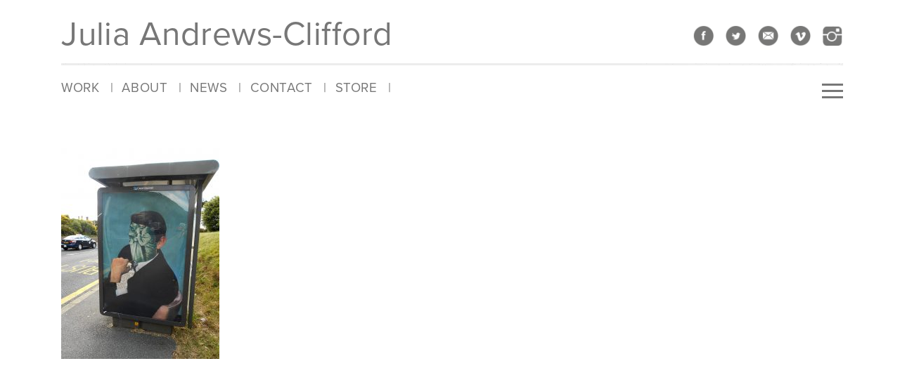

--- FILE ---
content_type: text/html; charset=UTF-8
request_url: https://julia-andrews-clifford.co.uk/work/tableaux/attachment/bus-shelter-2-2/
body_size: 44479
content:
<!-- INDEX -->

<!DOCTYPE html>
<html>
<head>

<meta name="viewport" content="width=device-width, initial-scale=1.0">
<meta name="format-detection" content="telephone=no">

<link rel="stylesheet" href="https://julia-andrews-clifford.co.uk/fc/wp-content/themes/freight-1/style.css" type="text/css" media="screen" />

<script src="https://use.typekit.net/gyw0vlb.js"></script>
<script>try{Typekit.load({ async: true });}catch(e){}</script>

<link rel="shortcut icon" href="https://julia-andrews-clifford.co.uk/fc/wp-content/themes/freight-1/images/icon.jpg" />
<link rel="pingback" href="https://julia-andrews-clifford.co.uk/fc/xmlrpc.php" />


<meta name='robots' content='index, follow, max-image-preview:large, max-snippet:-1, max-video-preview:-1' />

	<!-- This site is optimized with the Yoast SEO plugin v26.7 - https://yoast.com/wordpress/plugins/seo/ -->
	<title>Bus Shelter-2 - Julia Andrews-Clifford</title>
	<link rel="canonical" href="https://julia-andrews-clifford.co.uk/work/tableaux/attachment/bus-shelter-2-2/" />
	<meta property="og:locale" content="en_GB" />
	<meta property="og:type" content="article" />
	<meta property="og:title" content="Bus Shelter-2 - Julia Andrews-Clifford" />
	<meta property="og:url" content="https://julia-andrews-clifford.co.uk/work/tableaux/attachment/bus-shelter-2-2/" />
	<meta property="og:site_name" content="Julia Andrews-Clifford" />
	<meta property="article:publisher" content="http://www.facebook.com/groups/freightcollective" />
	<meta property="og:image" content="https://julia-andrews-clifford.co.uk/work/tableaux/attachment/bus-shelter-2-2" />
	<meta property="og:image:width" content="927" />
	<meta property="og:image:height" content="1236" />
	<meta property="og:image:type" content="image/jpeg" />
	<meta name="twitter:card" content="summary_large_image" />
	<meta name="twitter:site" content="@jacphotomontage" />
	<script type="application/ld+json" class="yoast-schema-graph">{"@context":"https://schema.org","@graph":[{"@type":"WebPage","@id":"https://julia-andrews-clifford.co.uk/work/tableaux/attachment/bus-shelter-2-2/","url":"https://julia-andrews-clifford.co.uk/work/tableaux/attachment/bus-shelter-2-2/","name":"Bus Shelter-2 - Julia Andrews-Clifford","isPartOf":{"@id":"https://julia-andrews-clifford.co.uk/#website"},"primaryImageOfPage":{"@id":"https://julia-andrews-clifford.co.uk/work/tableaux/attachment/bus-shelter-2-2/#primaryimage"},"image":{"@id":"https://julia-andrews-clifford.co.uk/work/tableaux/attachment/bus-shelter-2-2/#primaryimage"},"thumbnailUrl":"https://julia-andrews-clifford.co.uk/fc/wp-content/uploads/2016/04/Bus-Shelter-2.jpg","datePublished":"2018-02-03T15:59:30+00:00","breadcrumb":{"@id":"https://julia-andrews-clifford.co.uk/work/tableaux/attachment/bus-shelter-2-2/#breadcrumb"},"inLanguage":"en-GB","potentialAction":[{"@type":"ReadAction","target":["https://julia-andrews-clifford.co.uk/work/tableaux/attachment/bus-shelter-2-2/"]}]},{"@type":"ImageObject","inLanguage":"en-GB","@id":"https://julia-andrews-clifford.co.uk/work/tableaux/attachment/bus-shelter-2-2/#primaryimage","url":"https://julia-andrews-clifford.co.uk/fc/wp-content/uploads/2016/04/Bus-Shelter-2.jpg","contentUrl":"https://julia-andrews-clifford.co.uk/fc/wp-content/uploads/2016/04/Bus-Shelter-2.jpg","width":927,"height":1236},{"@type":"BreadcrumbList","@id":"https://julia-andrews-clifford.co.uk/work/tableaux/attachment/bus-shelter-2-2/#breadcrumb","itemListElement":[{"@type":"ListItem","position":1,"name":"Home","item":"https://julia-andrews-clifford.co.uk/"},{"@type":"ListItem","position":2,"name":"Work","item":"https://julia-andrews-clifford.co.uk/work/"},{"@type":"ListItem","position":3,"name":"Tableaux","item":"https://julia-andrews-clifford.co.uk/work/tableaux/"},{"@type":"ListItem","position":4,"name":"Bus Shelter-2"}]},{"@type":"WebSite","@id":"https://julia-andrews-clifford.co.uk/#website","url":"https://julia-andrews-clifford.co.uk/","name":"Julia Andrews-Clifford","description":"Photomontage Artist","potentialAction":[{"@type":"SearchAction","target":{"@type":"EntryPoint","urlTemplate":"https://julia-andrews-clifford.co.uk/?s={search_term_string}"},"query-input":{"@type":"PropertyValueSpecification","valueRequired":true,"valueName":"search_term_string"}}],"inLanguage":"en-GB"}]}</script>
	<!-- / Yoast SEO plugin. -->


<link rel="alternate" title="oEmbed (JSON)" type="application/json+oembed" href="https://julia-andrews-clifford.co.uk/wp-json/oembed/1.0/embed?url=https%3A%2F%2Fjulia-andrews-clifford.co.uk%2Fwork%2Ftableaux%2Fattachment%2Fbus-shelter-2-2%2F" />
<link rel="alternate" title="oEmbed (XML)" type="text/xml+oembed" href="https://julia-andrews-clifford.co.uk/wp-json/oembed/1.0/embed?url=https%3A%2F%2Fjulia-andrews-clifford.co.uk%2Fwork%2Ftableaux%2Fattachment%2Fbus-shelter-2-2%2F&#038;format=xml" />
<style id='wp-img-auto-sizes-contain-inline-css' type='text/css'>
img:is([sizes=auto i],[sizes^="auto," i]){contain-intrinsic-size:3000px 1500px}
/*# sourceURL=wp-img-auto-sizes-contain-inline-css */
</style>
<style id='wp-emoji-styles-inline-css' type='text/css'>

	img.wp-smiley, img.emoji {
		display: inline !important;
		border: none !important;
		box-shadow: none !important;
		height: 1em !important;
		width: 1em !important;
		margin: 0 0.07em !important;
		vertical-align: -0.1em !important;
		background: none !important;
		padding: 0 !important;
	}
/*# sourceURL=wp-emoji-styles-inline-css */
</style>
<style id='wp-block-library-inline-css' type='text/css'>
:root{--wp-block-synced-color:#7a00df;--wp-block-synced-color--rgb:122,0,223;--wp-bound-block-color:var(--wp-block-synced-color);--wp-editor-canvas-background:#ddd;--wp-admin-theme-color:#007cba;--wp-admin-theme-color--rgb:0,124,186;--wp-admin-theme-color-darker-10:#006ba1;--wp-admin-theme-color-darker-10--rgb:0,107,160.5;--wp-admin-theme-color-darker-20:#005a87;--wp-admin-theme-color-darker-20--rgb:0,90,135;--wp-admin-border-width-focus:2px}@media (min-resolution:192dpi){:root{--wp-admin-border-width-focus:1.5px}}.wp-element-button{cursor:pointer}:root .has-very-light-gray-background-color{background-color:#eee}:root .has-very-dark-gray-background-color{background-color:#313131}:root .has-very-light-gray-color{color:#eee}:root .has-very-dark-gray-color{color:#313131}:root .has-vivid-green-cyan-to-vivid-cyan-blue-gradient-background{background:linear-gradient(135deg,#00d084,#0693e3)}:root .has-purple-crush-gradient-background{background:linear-gradient(135deg,#34e2e4,#4721fb 50%,#ab1dfe)}:root .has-hazy-dawn-gradient-background{background:linear-gradient(135deg,#faaca8,#dad0ec)}:root .has-subdued-olive-gradient-background{background:linear-gradient(135deg,#fafae1,#67a671)}:root .has-atomic-cream-gradient-background{background:linear-gradient(135deg,#fdd79a,#004a59)}:root .has-nightshade-gradient-background{background:linear-gradient(135deg,#330968,#31cdcf)}:root .has-midnight-gradient-background{background:linear-gradient(135deg,#020381,#2874fc)}:root{--wp--preset--font-size--normal:16px;--wp--preset--font-size--huge:42px}.has-regular-font-size{font-size:1em}.has-larger-font-size{font-size:2.625em}.has-normal-font-size{font-size:var(--wp--preset--font-size--normal)}.has-huge-font-size{font-size:var(--wp--preset--font-size--huge)}.has-text-align-center{text-align:center}.has-text-align-left{text-align:left}.has-text-align-right{text-align:right}.has-fit-text{white-space:nowrap!important}#end-resizable-editor-section{display:none}.aligncenter{clear:both}.items-justified-left{justify-content:flex-start}.items-justified-center{justify-content:center}.items-justified-right{justify-content:flex-end}.items-justified-space-between{justify-content:space-between}.screen-reader-text{border:0;clip-path:inset(50%);height:1px;margin:-1px;overflow:hidden;padding:0;position:absolute;width:1px;word-wrap:normal!important}.screen-reader-text:focus{background-color:#ddd;clip-path:none;color:#444;display:block;font-size:1em;height:auto;left:5px;line-height:normal;padding:15px 23px 14px;text-decoration:none;top:5px;width:auto;z-index:100000}html :where(.has-border-color){border-style:solid}html :where([style*=border-top-color]){border-top-style:solid}html :where([style*=border-right-color]){border-right-style:solid}html :where([style*=border-bottom-color]){border-bottom-style:solid}html :where([style*=border-left-color]){border-left-style:solid}html :where([style*=border-width]){border-style:solid}html :where([style*=border-top-width]){border-top-style:solid}html :where([style*=border-right-width]){border-right-style:solid}html :where([style*=border-bottom-width]){border-bottom-style:solid}html :where([style*=border-left-width]){border-left-style:solid}html :where(img[class*=wp-image-]){height:auto;max-width:100%}:where(figure){margin:0 0 1em}html :where(.is-position-sticky){--wp-admin--admin-bar--position-offset:var(--wp-admin--admin-bar--height,0px)}@media screen and (max-width:600px){html :where(.is-position-sticky){--wp-admin--admin-bar--position-offset:0px}}

/*# sourceURL=wp-block-library-inline-css */
</style><link rel='stylesheet' id='wc-blocks-style-css' href='https://julia-andrews-clifford.co.uk/fc/wp-content/plugins/woocommerce/assets/client/blocks/wc-blocks.css?ver=wc-10.4.3' type='text/css' media='all' />
<style id='global-styles-inline-css' type='text/css'>
:root{--wp--preset--aspect-ratio--square: 1;--wp--preset--aspect-ratio--4-3: 4/3;--wp--preset--aspect-ratio--3-4: 3/4;--wp--preset--aspect-ratio--3-2: 3/2;--wp--preset--aspect-ratio--2-3: 2/3;--wp--preset--aspect-ratio--16-9: 16/9;--wp--preset--aspect-ratio--9-16: 9/16;--wp--preset--color--black: #000000;--wp--preset--color--cyan-bluish-gray: #abb8c3;--wp--preset--color--white: #ffffff;--wp--preset--color--pale-pink: #f78da7;--wp--preset--color--vivid-red: #cf2e2e;--wp--preset--color--luminous-vivid-orange: #ff6900;--wp--preset--color--luminous-vivid-amber: #fcb900;--wp--preset--color--light-green-cyan: #7bdcb5;--wp--preset--color--vivid-green-cyan: #00d084;--wp--preset--color--pale-cyan-blue: #8ed1fc;--wp--preset--color--vivid-cyan-blue: #0693e3;--wp--preset--color--vivid-purple: #9b51e0;--wp--preset--gradient--vivid-cyan-blue-to-vivid-purple: linear-gradient(135deg,rgb(6,147,227) 0%,rgb(155,81,224) 100%);--wp--preset--gradient--light-green-cyan-to-vivid-green-cyan: linear-gradient(135deg,rgb(122,220,180) 0%,rgb(0,208,130) 100%);--wp--preset--gradient--luminous-vivid-amber-to-luminous-vivid-orange: linear-gradient(135deg,rgb(252,185,0) 0%,rgb(255,105,0) 100%);--wp--preset--gradient--luminous-vivid-orange-to-vivid-red: linear-gradient(135deg,rgb(255,105,0) 0%,rgb(207,46,46) 100%);--wp--preset--gradient--very-light-gray-to-cyan-bluish-gray: linear-gradient(135deg,rgb(238,238,238) 0%,rgb(169,184,195) 100%);--wp--preset--gradient--cool-to-warm-spectrum: linear-gradient(135deg,rgb(74,234,220) 0%,rgb(151,120,209) 20%,rgb(207,42,186) 40%,rgb(238,44,130) 60%,rgb(251,105,98) 80%,rgb(254,248,76) 100%);--wp--preset--gradient--blush-light-purple: linear-gradient(135deg,rgb(255,206,236) 0%,rgb(152,150,240) 100%);--wp--preset--gradient--blush-bordeaux: linear-gradient(135deg,rgb(254,205,165) 0%,rgb(254,45,45) 50%,rgb(107,0,62) 100%);--wp--preset--gradient--luminous-dusk: linear-gradient(135deg,rgb(255,203,112) 0%,rgb(199,81,192) 50%,rgb(65,88,208) 100%);--wp--preset--gradient--pale-ocean: linear-gradient(135deg,rgb(255,245,203) 0%,rgb(182,227,212) 50%,rgb(51,167,181) 100%);--wp--preset--gradient--electric-grass: linear-gradient(135deg,rgb(202,248,128) 0%,rgb(113,206,126) 100%);--wp--preset--gradient--midnight: linear-gradient(135deg,rgb(2,3,129) 0%,rgb(40,116,252) 100%);--wp--preset--font-size--small: 13px;--wp--preset--font-size--medium: 20px;--wp--preset--font-size--large: 36px;--wp--preset--font-size--x-large: 42px;--wp--preset--font-family--inter: "Inter", sans-serif;--wp--preset--font-family--cardo: Cardo;--wp--preset--spacing--20: 0.44rem;--wp--preset--spacing--30: 0.67rem;--wp--preset--spacing--40: 1rem;--wp--preset--spacing--50: 1.5rem;--wp--preset--spacing--60: 2.25rem;--wp--preset--spacing--70: 3.38rem;--wp--preset--spacing--80: 5.06rem;--wp--preset--shadow--natural: 6px 6px 9px rgba(0, 0, 0, 0.2);--wp--preset--shadow--deep: 12px 12px 50px rgba(0, 0, 0, 0.4);--wp--preset--shadow--sharp: 6px 6px 0px rgba(0, 0, 0, 0.2);--wp--preset--shadow--outlined: 6px 6px 0px -3px rgb(255, 255, 255), 6px 6px rgb(0, 0, 0);--wp--preset--shadow--crisp: 6px 6px 0px rgb(0, 0, 0);}:where(.is-layout-flex){gap: 0.5em;}:where(.is-layout-grid){gap: 0.5em;}body .is-layout-flex{display: flex;}.is-layout-flex{flex-wrap: wrap;align-items: center;}.is-layout-flex > :is(*, div){margin: 0;}body .is-layout-grid{display: grid;}.is-layout-grid > :is(*, div){margin: 0;}:where(.wp-block-columns.is-layout-flex){gap: 2em;}:where(.wp-block-columns.is-layout-grid){gap: 2em;}:where(.wp-block-post-template.is-layout-flex){gap: 1.25em;}:where(.wp-block-post-template.is-layout-grid){gap: 1.25em;}.has-black-color{color: var(--wp--preset--color--black) !important;}.has-cyan-bluish-gray-color{color: var(--wp--preset--color--cyan-bluish-gray) !important;}.has-white-color{color: var(--wp--preset--color--white) !important;}.has-pale-pink-color{color: var(--wp--preset--color--pale-pink) !important;}.has-vivid-red-color{color: var(--wp--preset--color--vivid-red) !important;}.has-luminous-vivid-orange-color{color: var(--wp--preset--color--luminous-vivid-orange) !important;}.has-luminous-vivid-amber-color{color: var(--wp--preset--color--luminous-vivid-amber) !important;}.has-light-green-cyan-color{color: var(--wp--preset--color--light-green-cyan) !important;}.has-vivid-green-cyan-color{color: var(--wp--preset--color--vivid-green-cyan) !important;}.has-pale-cyan-blue-color{color: var(--wp--preset--color--pale-cyan-blue) !important;}.has-vivid-cyan-blue-color{color: var(--wp--preset--color--vivid-cyan-blue) !important;}.has-vivid-purple-color{color: var(--wp--preset--color--vivid-purple) !important;}.has-black-background-color{background-color: var(--wp--preset--color--black) !important;}.has-cyan-bluish-gray-background-color{background-color: var(--wp--preset--color--cyan-bluish-gray) !important;}.has-white-background-color{background-color: var(--wp--preset--color--white) !important;}.has-pale-pink-background-color{background-color: var(--wp--preset--color--pale-pink) !important;}.has-vivid-red-background-color{background-color: var(--wp--preset--color--vivid-red) !important;}.has-luminous-vivid-orange-background-color{background-color: var(--wp--preset--color--luminous-vivid-orange) !important;}.has-luminous-vivid-amber-background-color{background-color: var(--wp--preset--color--luminous-vivid-amber) !important;}.has-light-green-cyan-background-color{background-color: var(--wp--preset--color--light-green-cyan) !important;}.has-vivid-green-cyan-background-color{background-color: var(--wp--preset--color--vivid-green-cyan) !important;}.has-pale-cyan-blue-background-color{background-color: var(--wp--preset--color--pale-cyan-blue) !important;}.has-vivid-cyan-blue-background-color{background-color: var(--wp--preset--color--vivid-cyan-blue) !important;}.has-vivid-purple-background-color{background-color: var(--wp--preset--color--vivid-purple) !important;}.has-black-border-color{border-color: var(--wp--preset--color--black) !important;}.has-cyan-bluish-gray-border-color{border-color: var(--wp--preset--color--cyan-bluish-gray) !important;}.has-white-border-color{border-color: var(--wp--preset--color--white) !important;}.has-pale-pink-border-color{border-color: var(--wp--preset--color--pale-pink) !important;}.has-vivid-red-border-color{border-color: var(--wp--preset--color--vivid-red) !important;}.has-luminous-vivid-orange-border-color{border-color: var(--wp--preset--color--luminous-vivid-orange) !important;}.has-luminous-vivid-amber-border-color{border-color: var(--wp--preset--color--luminous-vivid-amber) !important;}.has-light-green-cyan-border-color{border-color: var(--wp--preset--color--light-green-cyan) !important;}.has-vivid-green-cyan-border-color{border-color: var(--wp--preset--color--vivid-green-cyan) !important;}.has-pale-cyan-blue-border-color{border-color: var(--wp--preset--color--pale-cyan-blue) !important;}.has-vivid-cyan-blue-border-color{border-color: var(--wp--preset--color--vivid-cyan-blue) !important;}.has-vivid-purple-border-color{border-color: var(--wp--preset--color--vivid-purple) !important;}.has-vivid-cyan-blue-to-vivid-purple-gradient-background{background: var(--wp--preset--gradient--vivid-cyan-blue-to-vivid-purple) !important;}.has-light-green-cyan-to-vivid-green-cyan-gradient-background{background: var(--wp--preset--gradient--light-green-cyan-to-vivid-green-cyan) !important;}.has-luminous-vivid-amber-to-luminous-vivid-orange-gradient-background{background: var(--wp--preset--gradient--luminous-vivid-amber-to-luminous-vivid-orange) !important;}.has-luminous-vivid-orange-to-vivid-red-gradient-background{background: var(--wp--preset--gradient--luminous-vivid-orange-to-vivid-red) !important;}.has-very-light-gray-to-cyan-bluish-gray-gradient-background{background: var(--wp--preset--gradient--very-light-gray-to-cyan-bluish-gray) !important;}.has-cool-to-warm-spectrum-gradient-background{background: var(--wp--preset--gradient--cool-to-warm-spectrum) !important;}.has-blush-light-purple-gradient-background{background: var(--wp--preset--gradient--blush-light-purple) !important;}.has-blush-bordeaux-gradient-background{background: var(--wp--preset--gradient--blush-bordeaux) !important;}.has-luminous-dusk-gradient-background{background: var(--wp--preset--gradient--luminous-dusk) !important;}.has-pale-ocean-gradient-background{background: var(--wp--preset--gradient--pale-ocean) !important;}.has-electric-grass-gradient-background{background: var(--wp--preset--gradient--electric-grass) !important;}.has-midnight-gradient-background{background: var(--wp--preset--gradient--midnight) !important;}.has-small-font-size{font-size: var(--wp--preset--font-size--small) !important;}.has-medium-font-size{font-size: var(--wp--preset--font-size--medium) !important;}.has-large-font-size{font-size: var(--wp--preset--font-size--large) !important;}.has-x-large-font-size{font-size: var(--wp--preset--font-size--x-large) !important;}
/*# sourceURL=global-styles-inline-css */
</style>

<style id='classic-theme-styles-inline-css' type='text/css'>
/*! This file is auto-generated */
.wp-block-button__link{color:#fff;background-color:#32373c;border-radius:9999px;box-shadow:none;text-decoration:none;padding:calc(.667em + 2px) calc(1.333em + 2px);font-size:1.125em}.wp-block-file__button{background:#32373c;color:#fff;text-decoration:none}
/*# sourceURL=/wp-includes/css/classic-themes.min.css */
</style>
<link rel='stylesheet' id='contact-form-7-css' href='https://julia-andrews-clifford.co.uk/fc/wp-content/plugins/contact-form-7/includes/css/styles.css?ver=6.1.4' type='text/css' media='all' />
<link rel='stylesheet' id='wpmenucart-icons-css' href='https://julia-andrews-clifford.co.uk/fc/wp-content/plugins/woocommerce-menu-bar-cart/assets/css/wpmenucart-icons.min.css?ver=2.14.12' type='text/css' media='all' />
<style id='wpmenucart-icons-inline-css' type='text/css'>
@font-face{font-family:WPMenuCart;src:url(https://julia-andrews-clifford.co.uk/fc/wp-content/plugins/woocommerce-menu-bar-cart/assets/fonts/WPMenuCart.eot);src:url(https://julia-andrews-clifford.co.uk/fc/wp-content/plugins/woocommerce-menu-bar-cart/assets/fonts/WPMenuCart.eot?#iefix) format('embedded-opentype'),url(https://julia-andrews-clifford.co.uk/fc/wp-content/plugins/woocommerce-menu-bar-cart/assets/fonts/WPMenuCart.woff2) format('woff2'),url(https://julia-andrews-clifford.co.uk/fc/wp-content/plugins/woocommerce-menu-bar-cart/assets/fonts/WPMenuCart.woff) format('woff'),url(https://julia-andrews-clifford.co.uk/fc/wp-content/plugins/woocommerce-menu-bar-cart/assets/fonts/WPMenuCart.ttf) format('truetype'),url(https://julia-andrews-clifford.co.uk/fc/wp-content/plugins/woocommerce-menu-bar-cart/assets/fonts/WPMenuCart.svg#WPMenuCart) format('svg');font-weight:400;font-style:normal;font-display:swap}
/*# sourceURL=wpmenucart-icons-inline-css */
</style>
<link rel='stylesheet' id='wpmenucart-css' href='https://julia-andrews-clifford.co.uk/fc/wp-content/plugins/woocommerce-menu-bar-cart/assets/css/wpmenucart-main.min.css?ver=2.14.12' type='text/css' media='all' />
<link rel='stylesheet' id='woocommerce-layout-css' href='https://julia-andrews-clifford.co.uk/fc/wp-content/plugins/woocommerce/assets/css/woocommerce-layout.css?ver=10.4.3' type='text/css' media='all' />
<link rel='stylesheet' id='woocommerce-smallscreen-css' href='https://julia-andrews-clifford.co.uk/fc/wp-content/plugins/woocommerce/assets/css/woocommerce-smallscreen.css?ver=10.4.3' type='text/css' media='only screen and (max-width: 768px)' />
<link rel='stylesheet' id='woocommerce-general-css' href='https://julia-andrews-clifford.co.uk/fc/wp-content/plugins/woocommerce/assets/css/woocommerce.css?ver=10.4.3' type='text/css' media='all' />
<style id='woocommerce-inline-inline-css' type='text/css'>
.woocommerce form .form-row .required { visibility: visible; }
/*# sourceURL=woocommerce-inline-inline-css */
</style>
<link rel='stylesheet' id='wp-featherlight-css' href='https://julia-andrews-clifford.co.uk/fc/wp-content/plugins/wp-featherlight/css/wp-featherlight.min.css?ver=1.3.4' type='text/css' media='all' />
<script type="text/javascript" src="https://julia-andrews-clifford.co.uk/fc/wp-includes/js/jquery/jquery.min.js?ver=3.7.1" id="jquery-core-js"></script>
<script type="text/javascript" src="https://julia-andrews-clifford.co.uk/fc/wp-includes/js/jquery/jquery-migrate.min.js?ver=3.4.1" id="jquery-migrate-js"></script>
<script type="text/javascript" src="https://julia-andrews-clifford.co.uk/fc/wp-content/plugins/woocommerce/assets/js/jquery-blockui/jquery.blockUI.min.js?ver=2.7.0-wc.10.4.3" id="wc-jquery-blockui-js" defer="defer" data-wp-strategy="defer"></script>
<script type="text/javascript" id="wc-add-to-cart-js-extra">
/* <![CDATA[ */
var wc_add_to_cart_params = {"ajax_url":"/fc/wp-admin/admin-ajax.php","wc_ajax_url":"/?wc-ajax=%%endpoint%%","i18n_view_cart":"View basket","cart_url":"https://julia-andrews-clifford.co.uk/basket/","is_cart":"","cart_redirect_after_add":"no"};
//# sourceURL=wc-add-to-cart-js-extra
/* ]]> */
</script>
<script type="text/javascript" src="https://julia-andrews-clifford.co.uk/fc/wp-content/plugins/woocommerce/assets/js/frontend/add-to-cart.min.js?ver=10.4.3" id="wc-add-to-cart-js" defer="defer" data-wp-strategy="defer"></script>
<script type="text/javascript" src="https://julia-andrews-clifford.co.uk/fc/wp-content/plugins/woocommerce/assets/js/js-cookie/js.cookie.min.js?ver=2.1.4-wc.10.4.3" id="wc-js-cookie-js" defer="defer" data-wp-strategy="defer"></script>
<script type="text/javascript" id="woocommerce-js-extra">
/* <![CDATA[ */
var woocommerce_params = {"ajax_url":"/fc/wp-admin/admin-ajax.php","wc_ajax_url":"/?wc-ajax=%%endpoint%%","i18n_password_show":"Show password","i18n_password_hide":"Hide password"};
//# sourceURL=woocommerce-js-extra
/* ]]> */
</script>
<script type="text/javascript" src="https://julia-andrews-clifford.co.uk/fc/wp-content/plugins/woocommerce/assets/js/frontend/woocommerce.min.js?ver=10.4.3" id="woocommerce-js" defer="defer" data-wp-strategy="defer"></script>
<link rel="https://api.w.org/" href="https://julia-andrews-clifford.co.uk/wp-json/" /><link rel="alternate" title="JSON" type="application/json" href="https://julia-andrews-clifford.co.uk/wp-json/wp/v2/media/739" /><link rel="EditURI" type="application/rsd+xml" title="RSD" href="https://julia-andrews-clifford.co.uk/fc/xmlrpc.php?rsd" />
<meta name="generator" content="WordPress 6.9" />
<meta name="generator" content="WooCommerce 10.4.3" />
<link rel='shortlink' href='https://julia-andrews-clifford.co.uk/?p=739' />
	<noscript><style>.woocommerce-product-gallery{ opacity: 1 !important; }</style></noscript>
	<style class='wp-fonts-local' type='text/css'>
@font-face{font-family:Inter;font-style:normal;font-weight:300 900;font-display:fallback;src:url('https://julia-andrews-clifford.co.uk/fc/wp-content/plugins/woocommerce/assets/fonts/Inter-VariableFont_slnt,wght.woff2') format('woff2');font-stretch:normal;}
@font-face{font-family:Cardo;font-style:normal;font-weight:400;font-display:fallback;src:url('https://julia-andrews-clifford.co.uk/fc/wp-content/plugins/woocommerce/assets/fonts/cardo_normal_400.woff2') format('woff2');}
</style>

 <!-- Magnific Popup core CSS file -->
<link rel="stylesheet" href="https://julia-andrews-clifford.co.uk/fc/wp-content/themes/freight-1/js/magnific.css">

<!-- Magnific Popup core JS file -->
<script src="https://julia-andrews-clifford.co.uk/fc/wp-content/themes/freight-1/js/magnific-popup.js"></script>


</head>


 
 <!-- masthead gallery -->

<div id="massiv" class="gallery" style="background-image:url('');">


<div id="ident">
<div id="name"><a style="" href="https://julia-andrews-clifford.co.uk">Julia Andrews-Clifford</a></div>

<div class="trans-grey"></div>

<ul id="icons">
	
		
			<li class="sc-icon">
								
				<a target="_blank" href="http://www.facebook.com/groups/freightcollective" title="Facebook" alt="Facebook">
					<img src="https://julia-andrews-clifford.co.uk/fc/wp-content/uploads/2016/04/smg1fb.png" />
				</a>

			</li>
			
		
	
		
			<li class="sc-icon">
								
				<a target="_blank" href="https://twitter.com/jacphotomontage" title="Twitter" alt="Twitter">
					<img src="https://julia-andrews-clifford.co.uk/fc/wp-content/uploads/2016/04/smg2-tw.png" />
				</a>

			</li>
			
		
	
		
			<li class="sc-icon">
								
				<a target="_blank" href="mailto:info@freightcollective.co.uk" title="Email" alt="Email">
					<img src="https://julia-andrews-clifford.co.uk/fc/wp-content/uploads/2016/04/smg3-em.png" />
				</a>

			</li>
			
		
	
		
			<li class="sc-icon">
								
				<a target="_blank" href="https://vimeo.com/163945056" title="Vimeo" alt="Vimeo">
					<img src="https://julia-andrews-clifford.co.uk/fc/wp-content/uploads/2016/04/smg4-vm.png" />
				</a>

			</li>
			
		
	
		
			<li class="sc-icon">
								
				<a target="_blank" href="https://www.instagram.com/juliaandrewsclifford" title="Instagram" alt="Instagram">
					<img src="https://julia-andrews-clifford.co.uk/fc/wp-content/uploads/2016/04/smg5-ig.png" />
				</a>

			</li>
			
		
	</ul>
	

</div>		
		
				

<div id="navbar" class="grey">
	<div class="menu-menu-1-container"><ul id="menu-menu-1" class="menu"><li id="menu-item-141" class="menu-item menu-item-type-custom menu-item-object-custom menu-item-has-children menu-item-141"><a href="#">Work</a>
<ul class="sub-menu">
	<li id="menu-item-358" class="menu-item menu-item-type-post_type menu-item-object-page menu-item-358"><a href="https://julia-andrews-clifford.co.uk/work/cut-outs/">Cut-outs</a></li>
	<li id="menu-item-39" class="menu-item menu-item-type-post_type menu-item-object-page menu-item-39"><a href="https://julia-andrews-clifford.co.uk/work/tableaux/">Tableaux</a></li>
	<li id="menu-item-40" class="menu-item menu-item-type-post_type menu-item-object-page menu-item-40"><a href="https://julia-andrews-clifford.co.uk/work/collectives/">Collectives</a></li>
	<li id="menu-item-41" class="menu-item menu-item-type-post_type menu-item-object-page menu-item-41"><a href="https://julia-andrews-clifford.co.uk/work/3d-collages/">3d Collages</a></li>
	<li id="menu-item-116" class="menu-item menu-item-type-post_type menu-item-object-page menu-item-116"><a href="https://julia-andrews-clifford.co.uk/work/commissions/">Commissions</a></li>
	<li id="menu-item-939" class="menu-item menu-item-type-post_type menu-item-object-page menu-item-939"><a href="https://julia-andrews-clifford.co.uk/work/street-art/">Street Art</a></li>
</ul>
</li>
<li id="menu-item-27" class="menu-item menu-item-type-post_type menu-item-object-page menu-item-27"><a href="https://julia-andrews-clifford.co.uk/about/">About</a></li>
<li id="menu-item-30" class="menu-item menu-item-type-post_type menu-item-object-page current_page_parent menu-item-30"><a href="https://julia-andrews-clifford.co.uk/news/">News</a></li>
<li id="menu-item-28" class="menu-item menu-item-type-post_type menu-item-object-page menu-item-28"><a href="https://julia-andrews-clifford.co.uk/contact/">Contact</a></li>
<li id="menu-item-602" class="menu-item menu-item-type-post_type menu-item-object-page menu-item-has-children menu-item-602"><a href="https://julia-andrews-clifford.co.uk/shop/">Store</a>
<ul class="sub-menu">
	<li id="menu-item-540" class="menu-item menu-item-type-taxonomy menu-item-object-product_cat menu-item-540"><a href="https://julia-andrews-clifford.co.uk/product-category/limited-editions/">Limited Editions</a></li>
	<li id="menu-item-541" class="menu-item menu-item-type-taxonomy menu-item-object-product_cat menu-item-541"><a href="https://julia-andrews-clifford.co.uk/product-category/originals/">Originals</a></li>
	<li id="menu-item-542" class="menu-item menu-item-type-taxonomy menu-item-object-product_cat menu-item-542"><a href="https://julia-andrews-clifford.co.uk/product-category/greetings-cards/">Greetings Cards</a></li>
	<li id="menu-item-812" class="menu-item menu-item-type-taxonomy menu-item-object-product_cat menu-item-812"><a href="https://julia-andrews-clifford.co.uk/product-category/posters/">Posters</a></li>
</ul>
</li>
<li class="menu-item wpmenucartli wpmenucart-display-left menu-item empty-wpmenucart" id="wpmenucartli"><a class="wpmenucart-contents empty-wpmenucart" style="display:none">&nbsp;</a></li></ul></div></div>






<script type="text/javascript">
(function($){

//menu slide
	$(document).ready(function () {
		$('.sidebtn, .crumb a').on('click', function(event) {
			event.preventDefault();
			// create menu variables
			var fadeOutMenu = $('#fullpage');
			var fadeOutMenuOpacity = 0
			// toggle open class
				fadeOutMenu.toggleClass("open");
				// slide menu
					if (fadeOutMenu.hasClass("open")) {
					fadeOutMenu.show(),
						fadeOutMenu.animate({
						
						opacity: 1
						
							});	
					} else {
					fadeOutMenu.hide('slow')
						fadeOutMenu.animate({
						
						opacity: -fadeOutMenuOpacity,
					
					}, 300 );	
				}
			});
		});
		
})(jQuery);

</script>
<a href="#" class="sidebtn burger"></a>

<div id="fullpage" style="background-image:url('https://julia-andrews-clifford.co.uk/fc/wp-content/uploads/2016/04/new-gris_back1005.jpg');">	
<div class="trans"></div>


<a href="#" class="sidebtn cross">X</a>
	<div class="over-menu"><ul id="overmenu" class="overlay-menu"><li class="menu-item menu-item-type-custom menu-item-object-custom menu-item-has-children menu-item-141"><a href="#">Work</a>
<ul class="sub-menu">
	<li class="menu-item menu-item-type-post_type menu-item-object-page menu-item-358"><a href="https://julia-andrews-clifford.co.uk/work/cut-outs/">Cut-outs</a></li>
	<li class="menu-item menu-item-type-post_type menu-item-object-page menu-item-39"><a href="https://julia-andrews-clifford.co.uk/work/tableaux/">Tableaux</a></li>
	<li class="menu-item menu-item-type-post_type menu-item-object-page menu-item-40"><a href="https://julia-andrews-clifford.co.uk/work/collectives/">Collectives</a></li>
	<li class="menu-item menu-item-type-post_type menu-item-object-page menu-item-41"><a href="https://julia-andrews-clifford.co.uk/work/3d-collages/">3d Collages</a></li>
	<li class="menu-item menu-item-type-post_type menu-item-object-page menu-item-116"><a href="https://julia-andrews-clifford.co.uk/work/commissions/">Commissions</a></li>
	<li class="menu-item menu-item-type-post_type menu-item-object-page menu-item-939"><a href="https://julia-andrews-clifford.co.uk/work/street-art/">Street Art</a></li>
</ul>
</li>
<li class="menu-item menu-item-type-post_type menu-item-object-page menu-item-27"><a href="https://julia-andrews-clifford.co.uk/about/">About</a></li>
<li class="menu-item menu-item-type-post_type menu-item-object-page current_page_parent menu-item-30"><a href="https://julia-andrews-clifford.co.uk/news/">News</a></li>
<li class="menu-item menu-item-type-post_type menu-item-object-page menu-item-28"><a href="https://julia-andrews-clifford.co.uk/contact/">Contact</a></li>
<li class="menu-item menu-item-type-post_type menu-item-object-page menu-item-has-children menu-item-602"><a href="https://julia-andrews-clifford.co.uk/shop/">Store</a>
<ul class="sub-menu">
	<li class="menu-item menu-item-type-taxonomy menu-item-object-product_cat menu-item-540"><a href="https://julia-andrews-clifford.co.uk/product-category/limited-editions/">Limited Editions</a></li>
	<li class="menu-item menu-item-type-taxonomy menu-item-object-product_cat menu-item-541"><a href="https://julia-andrews-clifford.co.uk/product-category/originals/">Originals</a></li>
	<li class="menu-item menu-item-type-taxonomy menu-item-object-product_cat menu-item-542"><a href="https://julia-andrews-clifford.co.uk/product-category/greetings-cards/">Greetings Cards</a></li>
	<li class="menu-item menu-item-type-taxonomy menu-item-object-product_cat menu-item-812"><a href="https://julia-andrews-clifford.co.uk/product-category/posters/">Posters</a></li>
</ul>
</li>
<li class="menu-item wpmenucartli wpmenucart-display-left menu-item empty-wpmenucart" id="wpmenucartli"><a class="wpmenucart-contents empty-wpmenucart" style="display:none">&nbsp;</a></li></ul></div></div>			

	<div id="content" class="news">

				<div class="post-739 attachment type-attachment status-inherit hentry" id="page">
			<h2 class="crumb"><? the_title(); ?></h2>
			<div class="storycontent">
	
			<p class="attachment"><a href='https://julia-andrews-clifford.co.uk/fc/wp-content/uploads/2016/04/Bus-Shelter-2.jpg'><img fetchpriority="high" decoding="async" width="225" height="300" src="https://julia-andrews-clifford.co.uk/fc/wp-content/uploads/2016/04/Bus-Shelter-2-225x300.jpg" class="attachment-medium size-medium" alt="" srcset="https://julia-andrews-clifford.co.uk/fc/wp-content/uploads/2016/04/Bus-Shelter-2-225x300.jpg 225w, https://julia-andrews-clifford.co.uk/fc/wp-content/uploads/2016/04/Bus-Shelter-2-768x1024.jpg 768w, https://julia-andrews-clifford.co.uk/fc/wp-content/uploads/2016/04/Bus-Shelter-2.jpg 927w" sizes="(max-width: 225px) 100vw, 225px" /></a></p>

			</div>

		</div>

	
	
</div><!-- end content -->
	
	
	
	

<div class="chimp">
<script>(function() {
	window.mc4wp = window.mc4wp || {
		listeners: [],
		forms: {
			on: function(evt, cb) {
				window.mc4wp.listeners.push(
					{
						event   : evt,
						callback: cb
					}
				);
			}
		}
	}
})();
</script><!-- Mailchimp for WordPress v4.10.9 - https://wordpress.org/plugins/mailchimp-for-wp/ --><form id="mc4wp-form-1" class="mc4wp-form mc4wp-form-556" method="post" data-id="556" data-name="Mailing list" ><div class="mc4wp-form-fields"><p>
	<input class="signup" type="email" name="EMAIL" placeholder="Enter your email address" required />
	<input class="newsletter" type="submit" value="Subscribe to my newsletter" />
</p></div><label style="display: none !important;">Leave this field empty if you're human: <input type="text" name="_mc4wp_honeypot" value="" tabindex="-1" autocomplete="off" /></label><input type="hidden" name="_mc4wp_timestamp" value="1769903773" /><input type="hidden" name="_mc4wp_form_id" value="556" /><input type="hidden" name="_mc4wp_form_element_id" value="mc4wp-form-1" /><div class="mc4wp-response"></div></form><!-- / Mailchimp for WordPress Plugin --></div>
<div id="footer">

	<div id="footleft">
	<div id="latest"><p><b>Group Exhibition: 4 Photomontage Artists</b></p>
<p>GAS 1: St Leonards</p>
<p>October 2021 to November 10th 2021</p>
<p>___</p>
<p>&nbsp;</p>
<p>&nbsp;</p>
</div>
	</div>

	<div id="footmid">
	<p><p>58 Lower Park Road<br />
Hastings<br />
East Sussex<br />
TN34 2LD</p>
<p><a href="mailto:info@julia-andrews-clifford.co.uk">info@julia-andrews-clifford.co.uk</a><br />
+44 (0)7766 080 011</p>
<p>&nbsp;</p>
</p>
	</div>

	<div id="footright">
	<img src="https://julia-andrews-clifford.co.uk/fc/wp-content/uploads/2016/04/jac_logo.png" />
	</div>
	<div id="sub-foot">
		<div class="trans-white"></div>

	<p>Website by <a target="_blank" href="http://junction44.com">Junction44 Design</a> | &copy; 2026</p></div>
</div>	
<script type="speculationrules">
{"prefetch":[{"source":"document","where":{"and":[{"href_matches":"/*"},{"not":{"href_matches":["/fc/wp-*.php","/fc/wp-admin/*","/fc/wp-content/uploads/*","/fc/wp-content/*","/fc/wp-content/plugins/*","/fc/wp-content/themes/freight-1/*","/*\\?(.+)"]}},{"not":{"selector_matches":"a[rel~=\"nofollow\"]"}},{"not":{"selector_matches":".no-prefetch, .no-prefetch a"}}]},"eagerness":"conservative"}]}
</script>
<script>(function() {function maybePrefixUrlField () {
  const value = this.value.trim()
  if (value !== '' && value.indexOf('http') !== 0) {
    this.value = 'http://' + value
  }
}

const urlFields = document.querySelectorAll('.mc4wp-form input[type="url"]')
for (let j = 0; j < urlFields.length; j++) {
  urlFields[j].addEventListener('blur', maybePrefixUrlField)
}
})();</script><script type="text/javascript" src="https://julia-andrews-clifford.co.uk/fc/wp-includes/js/dist/hooks.min.js?ver=dd5603f07f9220ed27f1" id="wp-hooks-js"></script>
<script type="text/javascript" src="https://julia-andrews-clifford.co.uk/fc/wp-includes/js/dist/i18n.min.js?ver=c26c3dc7bed366793375" id="wp-i18n-js"></script>
<script type="text/javascript" id="wp-i18n-js-after">
/* <![CDATA[ */
wp.i18n.setLocaleData( { 'text direction\u0004ltr': [ 'ltr' ] } );
//# sourceURL=wp-i18n-js-after
/* ]]> */
</script>
<script type="text/javascript" src="https://julia-andrews-clifford.co.uk/fc/wp-content/plugins/contact-form-7/includes/swv/js/index.js?ver=6.1.4" id="swv-js"></script>
<script type="text/javascript" id="contact-form-7-js-translations">
/* <![CDATA[ */
( function( domain, translations ) {
	var localeData = translations.locale_data[ domain ] || translations.locale_data.messages;
	localeData[""].domain = domain;
	wp.i18n.setLocaleData( localeData, domain );
} )( "contact-form-7", {"translation-revision-date":"2024-05-21 11:58:24+0000","generator":"GlotPress\/4.0.1","domain":"messages","locale_data":{"messages":{"":{"domain":"messages","plural-forms":"nplurals=2; plural=n != 1;","lang":"en_GB"},"Error:":["Error:"]}},"comment":{"reference":"includes\/js\/index.js"}} );
//# sourceURL=contact-form-7-js-translations
/* ]]> */
</script>
<script type="text/javascript" id="contact-form-7-js-before">
/* <![CDATA[ */
var wpcf7 = {
    "api": {
        "root": "https:\/\/julia-andrews-clifford.co.uk\/wp-json\/",
        "namespace": "contact-form-7\/v1"
    }
};
//# sourceURL=contact-form-7-js-before
/* ]]> */
</script>
<script type="text/javascript" src="https://julia-andrews-clifford.co.uk/fc/wp-content/plugins/contact-form-7/includes/js/index.js?ver=6.1.4" id="contact-form-7-js"></script>
<script type="text/javascript" id="wpmenucart-ajax-assist-js-extra">
/* <![CDATA[ */
var wpmenucart_ajax_assist = {"shop_plugin":"woocommerce","always_display":""};
//# sourceURL=wpmenucart-ajax-assist-js-extra
/* ]]> */
</script>
<script type="text/javascript" src="https://julia-andrews-clifford.co.uk/fc/wp-content/plugins/woocommerce-menu-bar-cart/assets/js/wpmenucart-ajax-assist.min.js?ver=2.14.12" id="wpmenucart-ajax-assist-js"></script>
<script type="text/javascript" src="https://julia-andrews-clifford.co.uk/fc/wp-content/plugins/woocommerce/assets/js/sourcebuster/sourcebuster.min.js?ver=10.4.3" id="sourcebuster-js-js"></script>
<script type="text/javascript" id="wc-order-attribution-js-extra">
/* <![CDATA[ */
var wc_order_attribution = {"params":{"lifetime":1.0e-5,"session":30,"base64":false,"ajaxurl":"https://julia-andrews-clifford.co.uk/fc/wp-admin/admin-ajax.php","prefix":"wc_order_attribution_","allowTracking":true},"fields":{"source_type":"current.typ","referrer":"current_add.rf","utm_campaign":"current.cmp","utm_source":"current.src","utm_medium":"current.mdm","utm_content":"current.cnt","utm_id":"current.id","utm_term":"current.trm","utm_source_platform":"current.plt","utm_creative_format":"current.fmt","utm_marketing_tactic":"current.tct","session_entry":"current_add.ep","session_start_time":"current_add.fd","session_pages":"session.pgs","session_count":"udata.vst","user_agent":"udata.uag"}};
//# sourceURL=wc-order-attribution-js-extra
/* ]]> */
</script>
<script type="text/javascript" src="https://julia-andrews-clifford.co.uk/fc/wp-content/plugins/woocommerce/assets/js/frontend/order-attribution.min.js?ver=10.4.3" id="wc-order-attribution-js"></script>
<script type="text/javascript" src="https://julia-andrews-clifford.co.uk/fc/wp-content/plugins/wp-featherlight/js/wpFeatherlight.pkgd.min.js?ver=1.3.4" id="wp-featherlight-js"></script>
<script type="text/javascript" defer src="https://julia-andrews-clifford.co.uk/fc/wp-content/plugins/mailchimp-for-wp/assets/js/forms.js?ver=4.10.9" id="mc4wp-forms-api-js"></script>
<script id="wp-emoji-settings" type="application/json">
{"baseUrl":"https://s.w.org/images/core/emoji/17.0.2/72x72/","ext":".png","svgUrl":"https://s.w.org/images/core/emoji/17.0.2/svg/","svgExt":".svg","source":{"concatemoji":"https://julia-andrews-clifford.co.uk/fc/wp-includes/js/wp-emoji-release.min.js?ver=6.9"}}
</script>
<script type="module">
/* <![CDATA[ */
/*! This file is auto-generated */
const a=JSON.parse(document.getElementById("wp-emoji-settings").textContent),o=(window._wpemojiSettings=a,"wpEmojiSettingsSupports"),s=["flag","emoji"];function i(e){try{var t={supportTests:e,timestamp:(new Date).valueOf()};sessionStorage.setItem(o,JSON.stringify(t))}catch(e){}}function c(e,t,n){e.clearRect(0,0,e.canvas.width,e.canvas.height),e.fillText(t,0,0);t=new Uint32Array(e.getImageData(0,0,e.canvas.width,e.canvas.height).data);e.clearRect(0,0,e.canvas.width,e.canvas.height),e.fillText(n,0,0);const a=new Uint32Array(e.getImageData(0,0,e.canvas.width,e.canvas.height).data);return t.every((e,t)=>e===a[t])}function p(e,t){e.clearRect(0,0,e.canvas.width,e.canvas.height),e.fillText(t,0,0);var n=e.getImageData(16,16,1,1);for(let e=0;e<n.data.length;e++)if(0!==n.data[e])return!1;return!0}function u(e,t,n,a){switch(t){case"flag":return n(e,"\ud83c\udff3\ufe0f\u200d\u26a7\ufe0f","\ud83c\udff3\ufe0f\u200b\u26a7\ufe0f")?!1:!n(e,"\ud83c\udde8\ud83c\uddf6","\ud83c\udde8\u200b\ud83c\uddf6")&&!n(e,"\ud83c\udff4\udb40\udc67\udb40\udc62\udb40\udc65\udb40\udc6e\udb40\udc67\udb40\udc7f","\ud83c\udff4\u200b\udb40\udc67\u200b\udb40\udc62\u200b\udb40\udc65\u200b\udb40\udc6e\u200b\udb40\udc67\u200b\udb40\udc7f");case"emoji":return!a(e,"\ud83e\u1fac8")}return!1}function f(e,t,n,a){let r;const o=(r="undefined"!=typeof WorkerGlobalScope&&self instanceof WorkerGlobalScope?new OffscreenCanvas(300,150):document.createElement("canvas")).getContext("2d",{willReadFrequently:!0}),s=(o.textBaseline="top",o.font="600 32px Arial",{});return e.forEach(e=>{s[e]=t(o,e,n,a)}),s}function r(e){var t=document.createElement("script");t.src=e,t.defer=!0,document.head.appendChild(t)}a.supports={everything:!0,everythingExceptFlag:!0},new Promise(t=>{let n=function(){try{var e=JSON.parse(sessionStorage.getItem(o));if("object"==typeof e&&"number"==typeof e.timestamp&&(new Date).valueOf()<e.timestamp+604800&&"object"==typeof e.supportTests)return e.supportTests}catch(e){}return null}();if(!n){if("undefined"!=typeof Worker&&"undefined"!=typeof OffscreenCanvas&&"undefined"!=typeof URL&&URL.createObjectURL&&"undefined"!=typeof Blob)try{var e="postMessage("+f.toString()+"("+[JSON.stringify(s),u.toString(),c.toString(),p.toString()].join(",")+"));",a=new Blob([e],{type:"text/javascript"});const r=new Worker(URL.createObjectURL(a),{name:"wpTestEmojiSupports"});return void(r.onmessage=e=>{i(n=e.data),r.terminate(),t(n)})}catch(e){}i(n=f(s,u,c,p))}t(n)}).then(e=>{for(const n in e)a.supports[n]=e[n],a.supports.everything=a.supports.everything&&a.supports[n],"flag"!==n&&(a.supports.everythingExceptFlag=a.supports.everythingExceptFlag&&a.supports[n]);var t;a.supports.everythingExceptFlag=a.supports.everythingExceptFlag&&!a.supports.flag,a.supports.everything||((t=a.source||{}).concatemoji?r(t.concatemoji):t.wpemoji&&t.twemoji&&(r(t.twemoji),r(t.wpemoji)))});
//# sourceURL=https://julia-andrews-clifford.co.uk/fc/wp-includes/js/wp-emoji-loader.min.js
/* ]]> */
</script>
<!-- <div class="rule-x"></div>
<div class="rule-y"></div> -->
</body>
</html>

--- FILE ---
content_type: text/css
request_url: https://julia-andrews-clifford.co.uk/fc/wp-content/themes/freight-1/style.css
body_size: 18912
content:
/*
Theme Name:Freight 1.0
Theme URI:
Description:Art for sale
Version:1.0
Author:Junction44

*/
.rule-x { position:fixed; top:92px; left:0; width:100%; height:1px; background-color:#00ffff; z-index: 1000; }
.rule-y { position:fixed; top:0; left:1348px; width:1px; height:100%; background-color:#00ffff; z-index: 1000; }


body { margin:0; background:#fff; text-align:center; font-weight: 400; font-family: 'proxima-nova', Arial, sans-serif;  }
body.homepage { background:#303443; }
#content { min-height: 600px; max-width:920px; margin:30px 0 0 6.8%; background:#fff; padding:20px 0 150px 0; text-align:left; float:left; }
#content.home { max-width:920px; margin:30px 0 0 5.6%; background:#091520; padding:20px; text-align:left; }
#content.contact { position:absolute; left:5.5%; max-width:920px; margin:0; background:none; padding:20px; text-align:left; top:200px; }
#content.about { position:absolute; left:5.5%; max-width:920px; margin:0; background:none; padding:20px; text-align:left; top:200px; font-size:16pt; }
#footer { background:#303443; width:100%; min-height:200px; float:left; color:#f5f5f5; }

#massiv { min-height:120px; background-repeat:no-repeat; overflow:hidden; background-position:center top; height:1100px; background-size: cover; }
.trans { background:url('images/transline.png') no-repeat; height: 3px; width: 93.2%; position: absolute; top: 70px; left:0; }
#massiv.gallery { height:auto; margin:0 0 0 0; }

.trans-white { background:url('images/transline-white.png') no-repeat; height: 3px; width: 93.2%; position: absolute; top: 70px; left:0; opacity:0.7; }
.trans-grey { background:url('images/transline-grey.png') no-repeat; height: 3px; width: 93.2%; position: absolute; top: 70px; left:0; opacity:0.7; }
#fullpage .trans { background:url('images/transline.png') no-repeat; height: 3px; width: 93.2%; position: absolute; top: 90px; left:6.8%; }

.home-bg { width:100%; height:auto; }

.news-page { height: auto !important; }
.news-page .burger { background: url('images/hamburger-button-midgrey.png') !important; }
#news-wrap { text-align: left; }
#news-wrap .post { margin: 3% 6.8%; }


#ident { position: absolute; top:20px; left:6.8%; text-align:left; width:93.2% }
#name { letter-spacing: 0.01em; font-size:36pt; color:#fff; }
#name { float: left; }
.homepage #description { position:static; letter-spacing: 0.05em; font-size:1.32em; text-transform:uppercase; color:#e9c6af; padding:30px 0 0 0; }

#ident.work { width: auto; }
#name a { letter-spacing: 0.01em; font-size:36pt; color:#fff; text-decoration:none; color:#777; }
#description { letter-spacing: 0.05em; font-size: 21px; text-transform: uppercase; color: #e9c6af; padding: 0; position: absolute; left: 500px; top:12px; width: 300px; }

#headbar { position:relative; min-height:80px; }
#left-link { position:absolute; width:25%; height:10%; bottom:0; left:2%; }
#right-link { position:absolute; width:25%; height:10%; bottom:0; right:30%; }
.hotspot { width:100%; height:100%; display:block; /*border:2px solid red;*/ }

/*///\\\ type ///\\\*/
h1, h2, h3, h4, h5, h6 { font-weight:normal; margin:10px 0; }
h1 { font-size:36pt; }
h1 a, h2 a, h3 a, h4 a, h5 a, h6 a { font-weight:normal; margin:10px 0; text-decoration:none; }
.crumb { color: #8992a5; }
.crumb a { color: #d23e41; }

.news h2 { color: #d23e41; }

#content.contact { font-size:22px; line-height:28px; }
.storycontent { padding:5px 0 0 0; max-width:576px; color:rgb(37, 58, 72); }
.contact .storycontent, .contact h1 { color:#fff !important; }
h1 { color:rgb(37, 58, 72); }
.storycontent a { text-decoration:none; color:rgb(37, 58, 72); }
.post { padding-top: 15px !important; }

/*///\\\ hidden menu ///\\\*/
#fullpage { background-size: cover; background-repeat:no-repeat; overflow:hidden; background-position:center center; display:none; width:100%; height: 100%; background-color: #333; position: fixed; margin: 0; right:0px; opacity:0; z-index:100; }
.burger { background:url('images/hamburger-button.png'); width:30px; height:21px; display:block; position:absolute; right:6.3%; top:119px; }
.about .burger { background:url('images/hamburger-button-white.png'); }
.contact .burger { background:url('images/hamburger-button-white.png')!important; }
.gallery .burger { background:url('images/hamburger-button-midgrey.png')!important; }
.cross { width:35px; height:20px; display:block; position:absolute; right:6%; top:14%; text-decoration:none; color:#fff; font-size: 28pt; }
#fullpage.open { display:block; }
#icons { position:absolute; right:6.8%; top: 16px;; list-style:none; margin:0; padding:0; }
.sc-icon { display:inline-block; margin:0 0 0 12px; }
.sc-icon img { width:30px !important; height:30px !important; }
#icons a { display:block; }
.gallery #content { margin-top:160px; }


/*///\\\ home menu ///\\\*/

#navbar { position: absolute; top:108px; left:6.8%; margin:0; }
#navbar .menu-item { display:inline; list-style-type:none; padding:0 12px 6px 0; }
#navbar .menu-item a { font-family:"proxima-nova", sans-serif; font-size:14pt; text-decoration:none; text-transform:uppercase; margin:6px 0 0 0; color:#e9c6af; letter-spacing: 0.03em; }
#navbar .current-menu-item a, #navbar .current_page_parent a, #navbar .current-menu-ancestor a { color:#fff; }
#navbar .sub-menu .current-menu-item a, #navbar .sub-menu .current_page_parent a, #navbar .sub-menu .current-menu-ancestor a { color:#fff; }
#navbar .current-menu-item, #navbar .current_page_parent, #navbar .current-menu-ancestor { }
.menu { margin:0; padding: 0; }

/*////// dropdown menu /////// */
#navbar .sub-menu, #navbar .sub-menu li { margin:0px; padding:0px; }
#navbar li { float:left; display:inline; cursor:pointer; list-style:none; margin:auto; padding:0; position:relative; }
.sub-menu { padding-bottom:10px !important; width:auto; overflow:hidden; }
#navbar li ul.first { left:10px; top:31px; }

#navbar .sub-menu li, #navbar .sub-menu li a { padding:0 10px 3px 5px; width:auto; text-decoration:none; white-space:nowrap; font-size:14px; color:#e9c6af; font-family:"proxima-nova", sans-serif; font-weight: normal; }
.sub-menu li a { width:100%; }
#navbar .sub-menu li { text-align:left; line-height:20px; width:100%; }
#navbar li a { display:block; width:inherit; height:inherit; }
#navbar li a:after { content:' | '; padding-left: 10px; font-weight: normal; color:#e9c6af !important; }
#navbar li:last-child a:after, #navbar .sub-menu li a:after { content:''; }

ul.sub-menu { display:none; }
#navbar li:hover > a, #navbar li:hover { color:#fff; }
#navbar li:hover > .sub-menu { display:block; position:absolute; width:auto; top:31px; left:0px; z-index:1000; }
#navbar li:hover { position:relative; z-index:2000; color:#fff; }
#navbar .sub-menu li:hover { position:relative; z-index:2000; color:#000 !important; }
#navbar .sub-menu li a:hover { color:#fff; }

/*///\\\ Inner menu ///\\\*/
#headbar #navbar { position: absolute; top:65px; left:6.8%; margin:0; }
#headbar #navbar .menu-item { display:inline; list-style-type:none; padding:0 10px 6px 0; }
#headbar #navbar .menu-item a { font-family:"proxima-nova", sans-serif; font-size:14pt; text-decoration:none; text-transform:uppercase; margin:6px 0 0 0; color:#777; }
#headbar #navbar .current-menu-item a, #headbar #navbar .current_page_parent a, #headbar #navbar .current-menu-ancestor a { color:#777; }
#headbar #navbar .sub-menu .current-menu-item a, #headbar #navbar .sub-menu .current_page_parent a, #headbar #navbar .sub-menu .current-menu-ancestor a { color:#777; }
#headbar #navbar .current-menu-item, #headbar #navbar .current_page_parent, #headbar #navbar .current-menu-ancestor { background:#fff; }
.workmenu .sub-menu { background:#fff; }

/*////// dropdown menu /////// */
#headbar #navbar .sub-menu, #headbar #navbar .sub-menu li { margin:0px; padding:0px; }
#headbar #navbar li ul.first { left:10px; top:31px; }

#headbar #navbar .sub-menu li, #headbar #navbar .sub-menu li a { padding:0 10px 3px 5px; width:auto; text-decoration:none; white-space:nowrap; font-size:14px; color:#777; font-family:"proxima-nova", sans-serif; font-weight: normal; }

#headbar #navbar li a:after { content:' | '; padding-left: 10px; font-weight: 800; color:#777 !important; }
#headbar #navbar li:last-child a:after, #headbar #navbar .sub-menu li a:after { content:''; }
#headbar #navbar li:hover > a, #headbar #navbar li:hover { color:#ccc; }
#headbar #navbar li:hover > .sub-menu { display:block; position:absolute; width:auto; top:31px; left:0px; z-index:1000;  color:#fff; }

#headbar #navbar li:hover { position:relative; z-index:2000; background-color:#fff; color:#777; }
#headbar #navbar .sub-menu li:hover { position:relative; z-index:2000; color:#fff; background-color:#fff; }

/*////// different menus /////// */

#navbar.grey .menu-item a { color: #777; }
#navbar.grey li a::after { color: #777 !important; }
#navbar.grey li:hover > a, #navbar.grey li:hover { color: #999; }
.gallery #navbar.grey li:hover > a, #navbar.grey li:hover { color: #ccc; }
.gallery .sub-menu, .white .sub-menu, .grey .sub-menu { background-color:rgba(255,255,255,0.95); }
.contact #navbar .sub-menu { background-color:rgba(100,100,100,0.9); }
#navbar.white .menu-item a { color: #fff; }
#navbar.white li a::after { color: #fff !important; }
#navbar.white li:hover > a, #navbar.white li:hover { color: #ccc; }
.contact #navbar.white li:hover > a, .contact #navbar.white li:hover { color: #ccc; }

/*////// Overlay menu /////// */
#overmenu { width: 10%; height: 500px; position: absolute; top: 15%; left: 6.8%; list-style: none; margin: 0; padding: 0; }
#overmenu li { display:list-item; float:left; }
#overmenu li a { font-size:28pt; color:#fff; float:left; text-decoration: none; float: left; padding:5px; }
#overmenu .sub-menu, #overmenu .sub-menu li { margin:0px; padding:0px; }
#overmenu li { z-index:200; float:left; display:inline; cursor:pointer; list-style:none; margin:auto; padding:0; position:relative; width: 100px; text-align: left; }
#overmenu li ul.first { left:10px; top:31px; }

#overmenu .sub-menu li, #overmenu .sub-menu li a { padding:0 10px 3px 5px; width:auto; text-decoration:none; white-space:nowrap; font-size:14pt; text-transform:uppercase; color:#e9c6af; font-family:"proxima-nova", sans-serif; font-weight: normal; }
.sub-menu li a { }
#overmenu .sub-menu li { text-align:left; line-height:10px; }
#overmenu li a { display:block; width:inherit; height:inherit; margin: 10px 0; }
#overmenu ul.sub-menu { background:transparent; z-index:10; }
#overmenu li:hover > a, #overmenu li:hover { color:#e9c6af; }
#overmenu li:hover > .sub-menu { display:block; position:absolute; width:auto; color:#fff; z-index: 0; left: 90%; top: 30px; padding: 20px 20px 50% 120%; margin-top:-20px; }
#overmenu li:hover { position:relative; z-index:2000; color:#777; }
#overmenu .sub-menu li:hover { position:relative; z-index:2000; color:#fff; }

/*////// woo /////// 
#content.shop-home { float:none; }
 */
#content.shop-home { width:100%; }
.summary.entry-summary, .woocommerce-tabs { min-width: 300px; }
.product h1 { font-size:22pt; color: #d23e41; }
 .variations { margin:5px 0; }
.shop-home  .storycontent { max-width:100%; }
.woocommerce-breadcrumb { margin: 0 0 10px 0; }
.products { list-style:none; padding:0; }
.products li { float:left; margin:0 5px 40px 0; }
.woocommerce-result-count { display:none; }
.woocommerce-ordering .orderby { border: 1px solid #ccc; }
.newsletter { background:transparent; color:#303443!important; padding:0 4px; border-radius: 2px; padding:2px 6px; }
.newsletter:hover { background:transparent; cursor:pointer; color:#d23e41 !important; }
.add_to_cart_button { background:#777; color:#fff !important; padding:0 4px; border-radius: 2px; padding:2px 6px; }
.add_to_cart_button:hover { background:#d23e41; cursor:pointer; }
.tabs.wc-tabs { display: none; }
.woocommerce-LoopProduct-link h3 { color:#d23e41; font-size: 12pt; }
.woocommerce-message::before, .woocommerce-message a { color: #fff !important; }
.woocommerce-message { border-top-color: #fff !important; }
.added_to_cart. wc-forward { color:#777 !important; }
.showcoupon { color:#fff !important; }
.woocommerce-error, .woocommerce-info, .woocommerce-message { background-color: #777 !important; color:#fff !important; border:none !important; }
.images { float: left; margin:0 30px 0 0; }
.count { background:none; color: #d23e41; }
.related.products { float: left; margin:30px 0; width: 100%; }
.woocommerce-info::before { color: #fff !important; }
#sidebar { margin:190px 6.3% 0 50px; float: right; }
.product .thumbnails a { margin: 10px 10px 10px 0; display: inline-block; width: 100px; height: 100px; }
.actions .button, #place_order, .wc-backward, .checkout-button, .single_add_to_cart_button { background-color:#777 !important; color:#fff !important; padding: 5px 21px; border-radius: 5px; font-size:12pt; margin:10px 0; border:none; } .actions .button:hover, .wc-backward:hover, .checkout-button:hover, .single_add_to_cart_button:hover { cursor:pointer;  background:#d23e41 !important; }
.products li { max-width: 300px; height:365px; }
.woocommerce-LoopProduct-link h3 { white-space: normal; }
.woocommerce-pagination { float: left; width: 100%; }
.sku_wrapper, .posted_in { display:none; }
div.pp_overlay { background: #fff !important; }
div.pp_woocommerce .pp_arrow_next, div.pp_woocommerce .pp_arrow_previous {
    background-color: #444;
    font-size: 16px !important;
    position: relative;
    margin-top: -1px;
}
.product-category h3 { font-size: 12pt !important; }

figure.woocommerce-product-gallery__wrapper { -webkit-margin-start: 0; -webkit-margin-before: 0; }

div.pp_woocommerce .pp_content_container { box-shadow:none !important; border: 0.5pt solid #ccc; }

div.pp_woocommerce .pp_arrow_next, .pp_next::before { border-radius:none !important; height: 20px; width: 20px; background-size: contain;  background-color:transparent !important; background-image:url('images/bw-right-tr.png') !important; }

div.pp_woocommerce .pp_arrow_previous, .pp_previous::before { border-radius:none !important; height: 20px; width: 20px; background-size: contain; background-color:transparent !important; background-image:url('images/bw-left-tr.png') !important; }
div.pp_woocommerce .pp_next::before, div.pp_woocommerce .pp_previous::before { content:"" !important; }
div.pp_woocommerce .pp_arrow_next::before, div.pp_woocommerce .pp_arrow_previous::before { content: none !important; }
.pp_loaderIcon { opacity:0; }
#place_order { background-image:url('images/buy-now.jpg'); color:transparent !important; width:240px; height:100px; }
#place_order.button:hover { color:transparent !important; background-color: transparent: !important; background-image:url('images/buy-now.jpg'); }
.over-menu .wpmenucartli { width:200px !important; }

.woocommerce-product-gallery__wrapper {
  display: flex;
  justify-content: space-between;
  flex-wrap: wrap;
  max-width: 600px;
  margin-bottom:20px;
}
.woocommerce-tabs.wc-tabs-wrapper {
  display: inline-block;
}

/*////// footer /////// */
#footleft { float:left; width:576px; text-align:left; padding:10px 0 0 6%; }
#footmid { float:left; width:20%; text-align:left; padding:10px; min-width: 240px; }
#footright { float:left; width:20%; text-align:left; padding:10px 0 0 4%; min-width:160px; }
#sub-foot { position:relative; float:left; width:100%; text-align:center; color:#ccc; }
#sub-foot a { color:#ccc !important; }
#footer a { color: #f5f5f5; text-decoration: none; }
#sub-foot .trans-white { top: 0px; left: 6%; width:87%; }

/*////// gallery /////// */
.img-loader { display:none; }
#gallery-set { margin: 0; padding: 0; }
#gallery-set li { margin: 5px 5px 0 0; float: left; display: inline; list-style: outside none none; padding: 0; width: 300px; height: 300px }
#img-info { position: fixed; top: 2.4%; left: 108px; }
.mfp-bg { background: #fff !important; opacity: 1 !important; }
.mfp-figure::after { box-shadow:none !important; }
#img-info a { padding: 10px 100px 10px 0px; color: #333; text-decoration: none; }
.info-dd { line-height: 1.4em; }
.info-dd-txt { padding: 32px 10px 0px 60px; margin: 0 0 50px 0; color: #333; }
.mfp-title { text-align: center !important; color: #777 !important; padding-bottom: 10px; line-height:16px !important; }
.mfp-title .gal-desc { font-size: 12px; font-style: italic; color: #666; vertical-align: 1px; }
.mfp-bottom-bar { margin-top: -46px; }
.mfp-counter { display:none; }
.mfp-arrow-right { right:-40px !important; background:url('images/bw-right-tr.png') no-repeat !important; }
.mfp-arrow-left { left:10px !important; background:url('images/bw-left-tr.png') no-repeat !important; }
.mfp-arrow-right::after, .mfp-arrow-right .mfp-a { border:none !important; }
.mfp-arrow-right::before, .mfp-arrow-right .mfp-b { border:none !important; }
.mfp-arrow-left::after, .mfp-arrow-left .mfp-a { border:none !important; }
.mfp-arrow-left::before, .mfp-arrow-left .mfp-b { border:none !important; }
.mfp-arrow::after, .mfp-arrow .mfp-a { border:none !important; }
.mfp-arrow::before, .mfp-arrow .mfp-b { border:none !important; }
.mfp-arrow::before, .mfp-arrow::after, .mfp-arrow .mfp-b, .mfp-arrow .mfp-a { border:none !important; }
.btg { top: 2.2%; left: 10px; }
.mc4wp-form { padding-left: 6%; }
.chimp { margin: 0 auto; width: 100%; float: left; height: 55px; background: #ccc; text-align: left; }
.signup { border:none; height: 20px; width: 240px; font-size: 16px; padding: 2px 4px; }
.newsletter { border:none; font-size:16px; }

/* /// Media queries /// */
@media screen and (max-width:1480px) {

}

@media screen and (max-width:1280px) {


}

@media screen and (max-width:1120px) {

}

@media screen and (max-width:960px) {

 
#name a { font-size: 26pt; }
#name { float: none; }
#navbar { display: none; }
.homepage #ident, #ident { top:0; }
#overmenu { top:120px; }
#icons { left:0; top:auto; }
.sc-icon { margin:0 12px 0 0; }
.trans, .trans-white, .trans-grey, #fullpage .trans { top:105px; }
#fullpage .trans { width: 86%; }
#footmid { padding:10px 0 0 6%; }
.burger { top: 66px; right:6.8%; }
.cross { right:6.8%; top: 60px; }
.storycontent { padding: 5px 6.8% 0 0; }

.summary.entry-summary, .woocommerce-tabs { width:100%; }

}

@media screen and (max-width:800px) {

}

@media screen and (max-width:700px) {

}

@media screen and (max-width:640px) {
#name a { font-size:18pt }
.storycontent img { max-width:100%; height: auto; }
#footleft { width:auto; }
#content { padding: 20px 6.8% 150px 0; }
.gallery #content { margin-top:120px; }
.chimp { height:auto; }
}
@media screen and (max-width:500px) {
.newsletter { padding:4px 0; }
}
@media screen and (max-width:420px) {
.homepage #name a {  }
.storycontent br { display:none; }
#overmenu li:hover > .sub-menu { padding: 20px 20px 50% 30%; }
#content.about { font-size: 12pt; }
}

@media screen and (max-width:340px) {
.burger { right:6%; }
#gallery-set li { width:auto; }
#gallery-set li img { max-width: 100%; height: auto; }

}
@media screen and (max-width:320px) {


}


